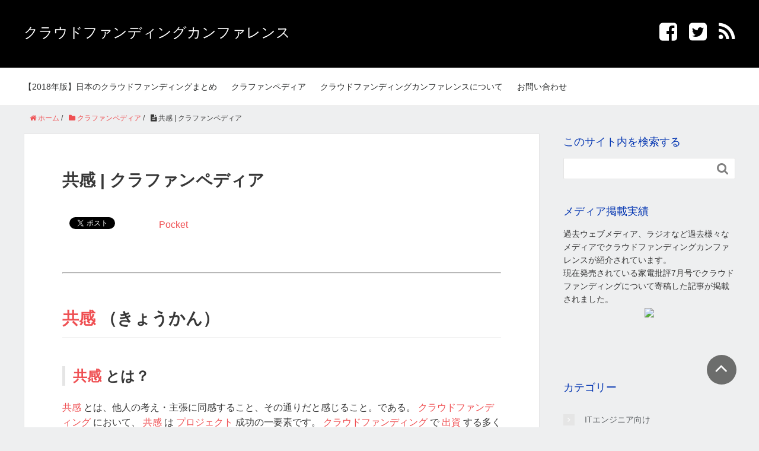

--- FILE ---
content_type: text/html; charset=utf-8
request_url: https://accounts.google.com/o/oauth2/postmessageRelay?parent=https%3A%2F%2Ffoundplanner.com&jsh=m%3B%2F_%2Fscs%2Fabc-static%2F_%2Fjs%2Fk%3Dgapi.lb.en.2kN9-TZiXrM.O%2Fd%3D1%2Frs%3DAHpOoo_B4hu0FeWRuWHfxnZ3V0WubwN7Qw%2Fm%3D__features__
body_size: 162
content:
<!DOCTYPE html><html><head><title></title><meta http-equiv="content-type" content="text/html; charset=utf-8"><meta http-equiv="X-UA-Compatible" content="IE=edge"><meta name="viewport" content="width=device-width, initial-scale=1, minimum-scale=1, maximum-scale=1, user-scalable=0"><script src='https://ssl.gstatic.com/accounts/o/2580342461-postmessagerelay.js' nonce="UcKx7yJ6YcHoqhyHFXCtwg"></script></head><body><script type="text/javascript" src="https://apis.google.com/js/rpc:shindig_random.js?onload=init" nonce="UcKx7yJ6YcHoqhyHFXCtwg"></script></body></html>

--- FILE ---
content_type: text/html; charset=utf-8
request_url: https://www.google.com/recaptcha/api2/aframe
body_size: 268
content:
<!DOCTYPE HTML><html><head><meta http-equiv="content-type" content="text/html; charset=UTF-8"></head><body><script nonce="f9LK86TeGffOGYh5m0kkUg">/** Anti-fraud and anti-abuse applications only. See google.com/recaptcha */ try{var clients={'sodar':'https://pagead2.googlesyndication.com/pagead/sodar?'};window.addEventListener("message",function(a){try{if(a.source===window.parent){var b=JSON.parse(a.data);var c=clients[b['id']];if(c){var d=document.createElement('img');d.src=c+b['params']+'&rc='+(localStorage.getItem("rc::a")?sessionStorage.getItem("rc::b"):"");window.document.body.appendChild(d);sessionStorage.setItem("rc::e",parseInt(sessionStorage.getItem("rc::e")||0)+1);localStorage.setItem("rc::h",'1768970636109');}}}catch(b){}});window.parent.postMessage("_grecaptcha_ready", "*");}catch(b){}</script></body></html>

--- FILE ---
content_type: text/plain
request_url: https://www.google-analytics.com/j/collect?v=1&_v=j102&a=785658038&t=pageview&_s=1&dl=https%3A%2F%2Ffoundplanner.com%2Fsympathy%2F&ul=en-us%40posix&dt=%E5%85%B1%E6%84%9F%20%7C%20%E3%82%AF%E3%83%A9%E3%83%95%E3%82%A1%E3%83%B3%E3%83%9A%E3%83%87%E3%82%A3%E3%82%A2&sr=1280x720&vp=1280x720&_u=IEBAAEABAAAAACAAI~&jid=1514234138&gjid=964889498&cid=76149451.1768970625&tid=UA-67802561-1&_gid=1896606226.1768970625&_r=1&_slc=1&z=1828475240
body_size: -450
content:
2,cG-Z4XHY6P9K6

--- FILE ---
content_type: application/javascript
request_url: https://foundplanner.com/wp-content/plugins/lazy-image-load/js/jquery.lazyload.js
body_size: 2032
content:
/*
 * Lazy Load - jQuery plugin for lazy loading images
 *
 * Copyright (c) 2007-2013 Mika Tuupola
 *
 * Licensed under the MIT license:
 *   http://www.opensource.org/licenses/mit-license.php
 *
 * Project home:
 *   http://www.appelsiini.net/projects/lazyload
 *
 * Version:  1.9.3
 *
 */

(function(jQuery, window, document, undefined) {
    var jQuerywindow = jQuery(window);

    jQuery.fn.lazyload = function(options) {
        var elements = this;
        var jQuerycontainer;
        var settings = {
            threshold       : 400,
            failure_limit   : 0,
            event           : "scroll",
            effect          : "show",
            container       : window,
            data_attribute  : "original",
            skip_invisible  : true,
            appear          : null,
            load            : null,
            placeholder     : "[data-uri]"
        };

        function update() {
            var counter = 0;

            elements.each(function() {
                var jQuerythis = jQuery(this);
                if (settings.skip_invisible && !jQuerythis.is(":visible")) {
                    return;
                }
                if (jQuery.abovethetop(this, settings) ||
                    jQuery.leftofbegin(this, settings)) {
                        /* Nothing. */
                } else if (!jQuery.belowthefold(this, settings) &&
                    !jQuery.rightoffold(this, settings)) {
                        jQuerythis.trigger("appear");
                        /* if we found an image we'll load, reset the counter */
                        counter = 0;
                } else {
                    if (++counter > settings.failure_limit) {
                        return false;
                    }
                }
            });

        }

        if(options) {
            /* Maintain BC for a couple of versions. */
            if (undefined !== options.failurelimit) {
                options.failure_limit = options.failurelimit;
                delete options.failurelimit;
            }
            if (undefined !== options.effectspeed) {
                options.effect_speed = options.effectspeed;
                delete options.effectspeed;
            }

            jQuery.extend(settings, options);
        }

        /* Cache container as jQuery as object. */
        jQuerycontainer = (settings.container === undefined ||
                      settings.container === window) ? jQuerywindow : jQuery(settings.container);

        /* Fire one scroll event per scroll. Not one scroll event per image. */
        if (0 === settings.event.indexOf("scroll")) {
            jQuerycontainer.bind(settings.event, function() {
                return update();
            });
        }

        this.each(function() {
            var self = this;
            var jQueryself = jQuery(self);

            self.loaded = false;

            /* If no src attribute given use data:uri. */
            if (jQueryself.attr("src") === undefined || jQueryself.attr("src") === false) {
                if (jQueryself.is("img")) {
                    jQueryself.attr("src", settings.placeholder);
                }
            }

            /* When appear is triggered load original image. */
            jQueryself.one("appear", function() {
                if (!this.loaded) {
                    if (settings.appear) {
                        var elements_left = elements.length;
                        settings.appear.call(self, elements_left, settings);
                    }
                    jQuery("<img />")
                        .bind("load", function() {

                            var original = jQueryself.attr("data-" + settings.data_attribute);
                            jQueryself.hide();
                            if (jQueryself.is("img")) {
                                jQueryself.attr("src", original);
                            } else {
                                jQueryself.css("background-image", "url('" + original + "')");
                            }
                            jQueryself[settings.effect](settings.effect_speed);

                            self.loaded = true;

                            /* Remove image from array so it is not looped next time. */
                            var temp = jQuery.grep(elements, function(element) {
                                return !element.loaded;
                            });
                            elements = jQuery(temp);

                            if (settings.load) {
                                var elements_left = elements.length;
                                settings.load.call(self, elements_left, settings);
                            }
                        })
                        .attr("src", jQueryself.attr("data-" + settings.data_attribute));
                }
            });

            /* When wanted event is triggered load original image */
            /* by triggering appear.                              */
            if (0 !== settings.event.indexOf("scroll")) {
                jQueryself.bind(settings.event, function() {
                    if (!self.loaded) {
                        jQueryself.trigger("appear");
                    }
                });
            }
        });

        /* Check if something appears when window is resized. */
        jQuerywindow.bind("resize", function() {
            update();
        });

        /* With IOS5 force loading images when navigating with back button. */
        /* Non optimal workaround. */
        if ((/(?:iphone|ipod|ipad).*os 5/gi).test(navigator.appVersion)) {
            jQuerywindow.bind("pageshow", function(event) {
                if (event.originalEvent && event.originalEvent.persisted) {
                    elements.each(function() {
                        jQuery(this).trigger("appear");
                    });
                }
            });
        }

        /* Force initial check if images should appear. */
        jQuery(document).ready(function() {
            update();
        });

        return this;
    };

    /* Convenience methods in jQuery namespace.           */
    /* Use as  jQuery.belowthefold(element, {threshold : 100, container : window}) */

    jQuery.belowthefold = function(element, settings) {
        var fold;

        if (settings.container === undefined || settings.container === window) {
            fold = (window.innerHeight ? window.innerHeight : jQuerywindow.height()) + jQuerywindow.scrollTop();
        } else {
            fold = jQuery(settings.container).offset().top + jQuery(settings.container).height();
        }

        return fold <= jQuery(element).offset().top - settings.threshold;
    };

    jQuery.rightoffold = function(element, settings) {
        var fold;

        if (settings.container === undefined || settings.container === window) {
            fold = jQuerywindow.width() + jQuerywindow.scrollLeft();
        } else {
            fold = jQuery(settings.container).offset().left + jQuery(settings.container).width();
        }

        return fold <= jQuery(element).offset().left - settings.threshold;
    };

    jQuery.abovethetop = function(element, settings) {
        var fold;

        if (settings.container === undefined || settings.container === window) {
            fold = jQuerywindow.scrollTop();
        } else {
            fold = jQuery(settings.container).offset().top;
        }

        return fold >= jQuery(element).offset().top + settings.threshold  + jQuery(element).height();
    };

    jQuery.leftofbegin = function(element, settings) {
        var fold;

        if (settings.container === undefined || settings.container === window) {
            fold = jQuerywindow.scrollLeft();
        } else {
            fold = jQuery(settings.container).offset().left;
        }

        return fold >= jQuery(element).offset().left + settings.threshold + jQuery(element).width();
    };

    jQuery.inviewport = function(element, settings) {
         return !jQuery.rightoffold(element, settings) && !jQuery.leftofbegin(element, settings) &&
                !jQuery.belowthefold(element, settings) && !jQuery.abovethetop(element, settings);
     };

    /* Custom selectors for your convenience.   */
    /* Use as jQuery("img:below-the-fold").something() or */
    /* jQuery("img").filter(":below-the-fold").something() which is faster */

    jQuery.extend(jQuery.expr[":"], {
        "below-the-fold" : function(a) { return jQuery.belowthefold(a, {threshold : 0}); },
        "above-the-top"  : function(a) { return !jQuery.belowthefold(a, {threshold : 0}); },
        "right-of-screen": function(a) { return jQuery.rightoffold(a, {threshold : 0}); },
        "left-of-screen" : function(a) { return !jQuery.rightoffold(a, {threshold : 0}); },
        "in-viewport"    : function(a) { return jQuery.inviewport(a, {threshold : 0}); },
        /* Maintain BC for couple of versions. */
        "above-the-fold" : function(a) { return !jQuery.belowthefold(a, {threshold : 0}); },
        "right-of-fold"  : function(a) { return jQuery.rightoffold(a, {threshold : 0}); },
        "left-of-fold"   : function(a) { return !jQuery.rightoffold(a, {threshold : 0}); }
    });

})(jQuery, window, document);
